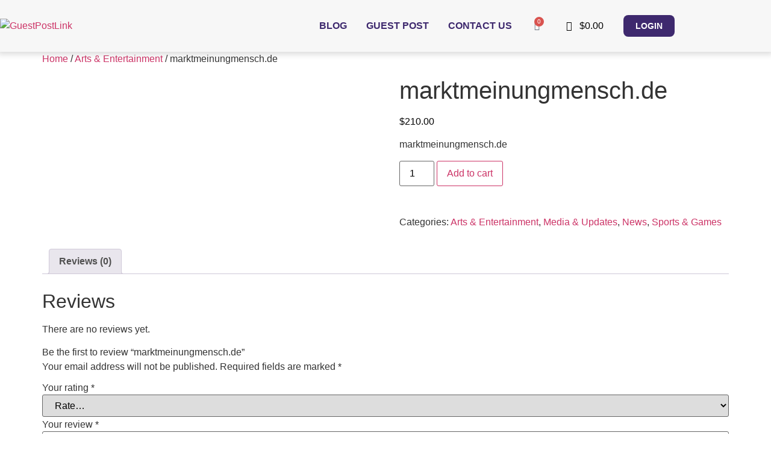

--- FILE ---
content_type: text/css
request_url: https://guestpostlink.com/wp-content/uploads/elementor/css/post-308.css?ver=1724339324
body_size: 1238
content:
.elementor-308 .elementor-element.elementor-element-a6b1ba9 > .elementor-container{min-height:66px;}.elementor-308 .elementor-element.elementor-element-a6b1ba9 > .elementor-container > .elementor-column > .elementor-widget-wrap{align-content:center;align-items:center;}.elementor-308 .elementor-element.elementor-element-a6b1ba9:not(.elementor-motion-effects-element-type-background), .elementor-308 .elementor-element.elementor-element-a6b1ba9 > .elementor-motion-effects-container > .elementor-motion-effects-layer{background-color:#F7F7F7;}.elementor-308 .elementor-element.elementor-element-a6b1ba9{box-shadow:0px 0px 10px 4px rgba(0,0,0,0.15);transition:background 0.3s, border 0.3s, border-radius 0.3s, box-shadow 0.3s;margin-top:0px;margin-bottom:0px;padding:10px 0px 10px 0px;z-index:1;}.elementor-308 .elementor-element.elementor-element-a6b1ba9 > .elementor-background-overlay{transition:background 0.3s, border-radius 0.3s, opacity 0.3s;}.elementor-308 .elementor-element.elementor-element-40a3a43 > .elementor-element-populated{padding:0px 0px 0px 0px;}.elementor-308 .elementor-element.elementor-element-6aebef1{text-align:left;}.elementor-308 .elementor-element.elementor-element-6aebef1 img{width:65%;max-width:100%;}.elementor-308 .elementor-element.elementor-element-6aebef1 > .elementor-widget-container{margin:0px 0px 0px 0px;padding:0px 0px 0px 0px;}.elementor-308 .elementor-element.elementor-element-551240f > .elementor-element-populated{text-align:center;margin:0px 0px 0px 0px;--e-column-margin-right:0px;--e-column-margin-left:0px;padding:0px 0px 0px 0px;}.elementor-308 .elementor-element.elementor-element-f7e5a9a .elementor-menu-toggle{margin-left:auto;background-color:rgba(0,0,0,0);border-width:0px;border-radius:0px;}.elementor-308 .elementor-element.elementor-element-f7e5a9a .elementor-nav-menu .elementor-item{font-size:16px;font-weight:600;text-transform:uppercase;}.elementor-308 .elementor-element.elementor-element-f7e5a9a .elementor-nav-menu--main .elementor-item{color:#3E296E;fill:#3E296E;padding-left:13px;padding-right:13px;}.elementor-308 .elementor-element.elementor-element-f7e5a9a .elementor-nav-menu--main .elementor-item:hover,
					.elementor-308 .elementor-element.elementor-element-f7e5a9a .elementor-nav-menu--main .elementor-item.elementor-item-active,
					.elementor-308 .elementor-element.elementor-element-f7e5a9a .elementor-nav-menu--main .elementor-item.highlighted,
					.elementor-308 .elementor-element.elementor-element-f7e5a9a .elementor-nav-menu--main .elementor-item:focus{color:#F9B789;fill:#F9B789;}.elementor-308 .elementor-element.elementor-element-f7e5a9a .elementor-nav-menu--main .elementor-item.elementor-item-active{color:#F9B789;}.elementor-308 .elementor-element.elementor-element-f7e5a9a{--e-nav-menu-horizontal-menu-item-margin:calc( 6px / 2 );--nav-menu-icon-size:30px;}.elementor-308 .elementor-element.elementor-element-f7e5a9a .elementor-nav-menu--main:not(.elementor-nav-menu--layout-horizontal) .elementor-nav-menu > li:not(:last-child){margin-bottom:6px;}.elementor-308 .elementor-element.elementor-element-f7e5a9a .elementor-nav-menu--dropdown a, .elementor-308 .elementor-element.elementor-element-f7e5a9a .elementor-menu-toggle{color:#000000;}.elementor-308 .elementor-element.elementor-element-f7e5a9a .elementor-nav-menu--dropdown{background-color:#f2f2f2;}.elementor-308 .elementor-element.elementor-element-f7e5a9a .elementor-nav-menu--dropdown a:hover,
					.elementor-308 .elementor-element.elementor-element-f7e5a9a .elementor-nav-menu--dropdown a.elementor-item-active,
					.elementor-308 .elementor-element.elementor-element-f7e5a9a .elementor-nav-menu--dropdown a.highlighted,
					.elementor-308 .elementor-element.elementor-element-f7e5a9a .elementor-menu-toggle:hover{color:#F9B789;}.elementor-308 .elementor-element.elementor-element-f7e5a9a .elementor-nav-menu--dropdown a:hover,
					.elementor-308 .elementor-element.elementor-element-f7e5a9a .elementor-nav-menu--dropdown a.elementor-item-active,
					.elementor-308 .elementor-element.elementor-element-f7e5a9a .elementor-nav-menu--dropdown a.highlighted{background-color:#ededed;}.elementor-308 .elementor-element.elementor-element-f7e5a9a .elementor-nav-menu--dropdown .elementor-item, .elementor-308 .elementor-element.elementor-element-f7e5a9a .elementor-nav-menu--dropdown  .elementor-sub-item{font-size:15px;}.elementor-308 .elementor-element.elementor-element-f7e5a9a div.elementor-menu-toggle{color:#000000;}.elementor-308 .elementor-element.elementor-element-f7e5a9a div.elementor-menu-toggle svg{fill:#000000;}.elementor-308 .elementor-element.elementor-element-f7e5a9a div.elementor-menu-toggle:hover{color:#00ce1b;}.elementor-308 .elementor-element.elementor-element-f7e5a9a div.elementor-menu-toggle:hover svg{fill:#00ce1b;}.elementor-308 .elementor-element.elementor-element-4883a9a > .elementor-element-populated{border-style:none;transition:background 0.3s, border 0.3s, border-radius 0.3s, box-shadow 0.3s;}.elementor-308 .elementor-element.elementor-element-4883a9a > .elementor-element-populated > .elementor-background-overlay{transition:background 0.3s, border-radius 0.3s, opacity 0.3s;}.elementor-308 .elementor-element.elementor-element-c25c339{--mini-cart-spacing:19.5px;--divider-style:none;--subtotal-divider-style:none;--checkout-button-display:none;--cart-footer-layout:1fr;--elementor-remove-from-cart-button:none;--remove-from-cart-button:block;--toggle-button-border-width:0px;--cart-background-color:#F5F5F5;--cart-border-style:none;--remove-item-button-color:#2C2C2C;--view-cart-button-text-color:#F5F5F5;--view-cart-button-background-color:#3F2B6F;--view-cart-button-hover-background-color:#F9B789;width:auto;max-width:auto;}.elementor-308 .elementor-element.elementor-element-c25c339 .widget_shopping_cart_content{--subtotal-divider-left-width:0;--subtotal-divider-right-width:0;}.elementor-308 .elementor-element.elementor-element-c25c339 .elementor-menu-cart__product-name a{font-family:"Poppins", Sans-serif;font-weight:600;color:#3E296E;}.elementor-308 .elementor-element.elementor-element-c25c339 .elementor-menu-cart__product-name a:hover{color:#F9B789;}.elementor-308 .elementor-element.elementor-element-c25c339 .elementor-menu-cart__footer-buttons .elementor-button{font-family:"Poppins", Sans-serif;font-weight:500;}.elementor-308 .elementor-element.elementor-element-c25c339 > .elementor-widget-container{margin:0px 20px 0px 0px;}.elementor-308 .elementor-element.elementor-element-ab725e5 > .elementor-widget-container{margin:0px 20px 0px 0px;}.elementor-308 .elementor-element.elementor-element-ab725e5{width:auto;max-width:auto;}.elementor-308 .elementor-element.elementor-element-5d0e9b8 .elementor-menu-toggle{margin-left:auto;background-color:rgba(0,0,0,0);border-width:0px;border-radius:0px;}.elementor-308 .elementor-element.elementor-element-5d0e9b8 .elementor-nav-menu .elementor-item{font-size:14px;font-weight:600;text-transform:uppercase;}.elementor-308 .elementor-element.elementor-element-5d0e9b8 .elementor-nav-menu--main .elementor-item{color:#FFFFFF;fill:#FFFFFF;padding-left:20px;padding-right:20px;padding-top:8px;padding-bottom:8px;}.elementor-308 .elementor-element.elementor-element-5d0e9b8 .elementor-nav-menu--main .elementor-item:hover,
					.elementor-308 .elementor-element.elementor-element-5d0e9b8 .elementor-nav-menu--main .elementor-item.elementor-item-active,
					.elementor-308 .elementor-element.elementor-element-5d0e9b8 .elementor-nav-menu--main .elementor-item.highlighted,
					.elementor-308 .elementor-element.elementor-element-5d0e9b8 .elementor-nav-menu--main .elementor-item:focus{color:#F9B789;fill:#F9B789;}.elementor-308 .elementor-element.elementor-element-5d0e9b8 .elementor-nav-menu--main .elementor-item.elementor-item-active{color:#F8B688;}.elementor-308 .elementor-element.elementor-element-5d0e9b8{--e-nav-menu-horizontal-menu-item-margin:calc( 6px / 2 );--nav-menu-icon-size:30px;width:auto;max-width:auto;}.elementor-308 .elementor-element.elementor-element-5d0e9b8 .elementor-nav-menu--main:not(.elementor-nav-menu--layout-horizontal) .elementor-nav-menu > li:not(:last-child){margin-bottom:6px;}.elementor-308 .elementor-element.elementor-element-5d0e9b8 .elementor-nav-menu--dropdown a, .elementor-308 .elementor-element.elementor-element-5d0e9b8 .elementor-menu-toggle{color:#000000;}.elementor-308 .elementor-element.elementor-element-5d0e9b8 .elementor-nav-menu--dropdown{background-color:#f2f2f2;}.elementor-308 .elementor-element.elementor-element-5d0e9b8 .elementor-nav-menu--dropdown a:hover,
					.elementor-308 .elementor-element.elementor-element-5d0e9b8 .elementor-nav-menu--dropdown a.elementor-item-active,
					.elementor-308 .elementor-element.elementor-element-5d0e9b8 .elementor-nav-menu--dropdown a.highlighted,
					.elementor-308 .elementor-element.elementor-element-5d0e9b8 .elementor-menu-toggle:hover{color:#F9B789;}.elementor-308 .elementor-element.elementor-element-5d0e9b8 .elementor-nav-menu--dropdown a:hover,
					.elementor-308 .elementor-element.elementor-element-5d0e9b8 .elementor-nav-menu--dropdown a.elementor-item-active,
					.elementor-308 .elementor-element.elementor-element-5d0e9b8 .elementor-nav-menu--dropdown a.highlighted{background-color:#ededed;}.elementor-308 .elementor-element.elementor-element-5d0e9b8 .elementor-nav-menu--dropdown a.elementor-item-active{color:#F9B789;}.elementor-308 .elementor-element.elementor-element-5d0e9b8 .elementor-nav-menu--dropdown .elementor-item, .elementor-308 .elementor-element.elementor-element-5d0e9b8 .elementor-nav-menu--dropdown  .elementor-sub-item{font-size:15px;}.elementor-308 .elementor-element.elementor-element-5d0e9b8 div.elementor-menu-toggle{color:#000000;}.elementor-308 .elementor-element.elementor-element-5d0e9b8 div.elementor-menu-toggle svg{fill:#000000;}.elementor-308 .elementor-element.elementor-element-5d0e9b8 div.elementor-menu-toggle:hover{color:#00ce1b;}.elementor-308 .elementor-element.elementor-element-5d0e9b8 div.elementor-menu-toggle:hover svg{fill:#00ce1b;}.elementor-308 .elementor-element.elementor-element-5d0e9b8 > .elementor-widget-container{margin:0px 0px 0px 13px;padding:0px 0px 0px 0px;background-color:#3E296E;border-style:none;border-radius:8px 8px 8px 8px;}@media(max-width:1024px){.elementor-308 .elementor-element.elementor-element-a6b1ba9{padding:20px 20px 20px 20px;}.elementor-308 .elementor-element.elementor-element-f7e5a9a .elementor-nav-menu .elementor-item{font-size:13px;}.elementor-308 .elementor-element.elementor-element-f7e5a9a .elementor-nav-menu--main .elementor-item{padding-left:14px;padding-right:14px;}.elementor-308 .elementor-element.elementor-element-f7e5a9a{--e-nav-menu-horizontal-menu-item-margin:calc( 0px / 2 );}.elementor-308 .elementor-element.elementor-element-f7e5a9a .elementor-nav-menu--main:not(.elementor-nav-menu--layout-horizontal) .elementor-nav-menu > li:not(:last-child){margin-bottom:0px;}.elementor-308 .elementor-element.elementor-element-5d0e9b8 .elementor-nav-menu .elementor-item{font-size:13px;}.elementor-308 .elementor-element.elementor-element-5d0e9b8 .elementor-nav-menu--main .elementor-item{padding-left:14px;padding-right:14px;}.elementor-308 .elementor-element.elementor-element-5d0e9b8{--e-nav-menu-horizontal-menu-item-margin:calc( 0px / 2 );}.elementor-308 .elementor-element.elementor-element-5d0e9b8 .elementor-nav-menu--main:not(.elementor-nav-menu--layout-horizontal) .elementor-nav-menu > li:not(:last-child){margin-bottom:0px;}}@media(max-width:767px){.elementor-308 .elementor-element.elementor-element-a6b1ba9{padding:20px 20px 20px 20px;}.elementor-308 .elementor-element.elementor-element-40a3a43{width:27%;}.elementor-308 .elementor-element.elementor-element-40a3a43 > .elementor-element-populated{margin:0px 0px 0px 0px;--e-column-margin-right:0px;--e-column-margin-left:0px;}.elementor-308 .elementor-element.elementor-element-6aebef1 img{width:100%;}.elementor-308 .elementor-element.elementor-element-551240f{width:22%;}.elementor-308 .elementor-element.elementor-element-551240f > .elementor-element-populated{margin:0px 0px 0px 0px;--e-column-margin-right:0px;--e-column-margin-left:0px;}.elementor-308 .elementor-element.elementor-element-f7e5a9a .elementor-nav-menu--dropdown a{padding-top:12px;padding-bottom:12px;}.elementor-308 .elementor-element.elementor-element-f7e5a9a .elementor-nav-menu--main > .elementor-nav-menu > li > .elementor-nav-menu--dropdown, .elementor-308 .elementor-element.elementor-element-f7e5a9a .elementor-nav-menu__container.elementor-nav-menu--dropdown{margin-top:20px !important;}.elementor-308 .elementor-element.elementor-element-4883a9a{width:50%;}.elementor-308 .elementor-element.elementor-element-c25c339{--main-alignment:left;--mini-cart-spacing:0px;width:var( --container-widget-width, 48px );max-width:48px;--container-widget-width:48px;--container-widget-flex-grow:0;}.elementor-308 .elementor-element.elementor-element-c25c339.elementor-menu-cart--cart-type-mini-cart .elementor-menu-cart__container{left:50%;right:auto;transform:translateX(-50%);}.elementor-308 .elementor-element.elementor-element-c25c339 > .elementor-widget-container{margin:0px 1px 0px -15px;}.elementor-308 .elementor-element.elementor-element-5d0e9b8 .elementor-nav-menu--dropdown a{padding-top:12px;padding-bottom:12px;}.elementor-308 .elementor-element.elementor-element-5d0e9b8 .elementor-nav-menu--main > .elementor-nav-menu > li > .elementor-nav-menu--dropdown, .elementor-308 .elementor-element.elementor-element-5d0e9b8 .elementor-nav-menu__container.elementor-nav-menu--dropdown{margin-top:20px !important;}}@media(min-width:768px){.elementor-308 .elementor-element.elementor-element-40a3a43{width:22.263%;}.elementor-308 .elementor-element.elementor-element-551240f{width:45.136%;}.elementor-308 .elementor-element.elementor-element-4883a9a{width:32.578%;}}@media(max-width:1024px) and (min-width:768px){.elementor-308 .elementor-element.elementor-element-40a3a43{width:17%;}.elementor-308 .elementor-element.elementor-element-551240f{width:56%;}.elementor-308 .elementor-element.elementor-element-4883a9a{width:27%;}}/* Start custom CSS for woocommerce-menu-cart, class: .elementor-element-c25c339 */.elementor-menu-cart__product-name.product-name {
    pointer-events: none;
}
.elementor-menu-cart__product-image a, .elementor-menu-cart__product-image img {
	display: block;
	display: none !important;
}
.elementor-menu-cart__product.woocommerce-cart-form__cart-item.cart_item {
	float: ;
	margin-left: -42px;
}/* End custom CSS */

--- FILE ---
content_type: text/css
request_url: https://guestpostlink.com/wp-content/uploads/elementor/css/post-425.css?ver=1724339324
body_size: 587
content:
.elementor-425 .elementor-element.elementor-element-94d7764 > .elementor-container{min-height:300px;}.elementor-425 .elementor-element.elementor-element-94d7764 > .elementor-container > .elementor-column > .elementor-widget-wrap{align-content:flex-start;align-items:flex-start;}.elementor-425 .elementor-element.elementor-element-94d7764:not(.elementor-motion-effects-element-type-background), .elementor-425 .elementor-element.elementor-element-94d7764 > .elementor-motion-effects-container > .elementor-motion-effects-layer{background-color:#F9B789;}.elementor-425 .elementor-element.elementor-element-94d7764{transition:background 0.3s, border 0.3s, border-radius 0.3s, box-shadow 0.3s;margin-top:0px;margin-bottom:0px;padding:80px 0px 50px 0px;}.elementor-425 .elementor-element.elementor-element-94d7764 > .elementor-background-overlay{transition:background 0.3s, border-radius 0.3s, opacity 0.3s;}.elementor-425 .elementor-element.elementor-element-c475d8d img{width:62%;max-width:100%;}.elementor-425 .elementor-element.elementor-element-2b8e3cf{color:#313131;font-family:"Poppins", Sans-serif;font-size:15px;font-weight:400;}.elementor-425 .elementor-element.elementor-element-2b8e3cf > .elementor-widget-container{padding:0px 60px 0px 81px;}.elementor-425 .elementor-element.elementor-element-946a254{--grid-template-columns:repeat(0, auto);--icon-size:18px;--grid-column-gap:5px;--grid-row-gap:0px;}.elementor-425 .elementor-element.elementor-element-946a254 .elementor-widget-container{text-align:left;}.elementor-425 .elementor-element.elementor-element-946a254 .elementor-social-icon{background-color:#3E296E;}.elementor-425 .elementor-element.elementor-element-946a254 > .elementor-widget-container{margin:-10px 0px 0px 78px;}.elementor-425 .elementor-element.elementor-element-9eb9013 > .elementor-element-populated{margin:0px 0px 0px 45px;--e-column-margin-right:0px;--e-column-margin-left:45px;}.elementor-425 .elementor-element.elementor-element-8de9fea .elementor-heading-title{color:#242424;font-family:"Poppins", Sans-serif;font-size:22px;font-weight:500;}.elementor-425 .elementor-element.elementor-element-36eb746{--divider-border-style:solid;--divider-color:#000;--divider-border-width:1px;}.elementor-425 .elementor-element.elementor-element-36eb746 .elementor-divider-separator{width:41%;}.elementor-425 .elementor-element.elementor-element-36eb746 .elementor-divider{padding-block-start:2px;padding-block-end:2px;}.elementor-425 .elementor-element.elementor-element-36eb746 > .elementor-widget-container{margin:-8px 0px 0px 0px;}.elementor-425 .elementor-element.elementor-element-d7bd3eb .elementor-heading-title{color:#000000;font-family:"Poppins", Sans-serif;font-size:15px;font-weight:400;}.elementor-425 .elementor-element.elementor-element-d7bd3eb > .elementor-widget-container{margin:-11px 0px 0px 0px;}.elementor-425 .elementor-element.elementor-element-c46fc8a .elementor-heading-title{color:#000000;font-family:"Poppins", Sans-serif;font-size:15px;font-weight:400;}.elementor-425 .elementor-element.elementor-element-becb9f4 .elementor-heading-title{color:#000000;font-family:"Poppins", Sans-serif;font-size:15px;font-weight:400;}.elementor-425 .elementor-element.elementor-element-05247c1 .elementor-heading-title{color:#000000;font-family:"Poppins", Sans-serif;font-size:15px;font-weight:400;}.elementor-425 .elementor-element.elementor-element-d5bd99b .elementor-heading-title{color:#242424;font-family:"Poppins", Sans-serif;font-size:22px;font-weight:500;}.elementor-425 .elementor-element.elementor-element-3129986{--divider-border-style:solid;--divider-color:#000;--divider-border-width:1px;}.elementor-425 .elementor-element.elementor-element-3129986 .elementor-divider-separator{width:41%;}.elementor-425 .elementor-element.elementor-element-3129986 > .elementor-widget-container{margin:-10px 0px 0px 0px;padding:0px 0px 0px 1px;}.elementor-425 .elementor-element.elementor-element-231bed8 .elementor-icon-list-items:not(.elementor-inline-items) .elementor-icon-list-item:not(:last-child){padding-bottom:calc(10px/2);}.elementor-425 .elementor-element.elementor-element-231bed8 .elementor-icon-list-items:not(.elementor-inline-items) .elementor-icon-list-item:not(:first-child){margin-top:calc(10px/2);}.elementor-425 .elementor-element.elementor-element-231bed8 .elementor-icon-list-items.elementor-inline-items .elementor-icon-list-item{margin-right:calc(10px/2);margin-left:calc(10px/2);}.elementor-425 .elementor-element.elementor-element-231bed8 .elementor-icon-list-items.elementor-inline-items{margin-right:calc(-10px/2);margin-left:calc(-10px/2);}body.rtl .elementor-425 .elementor-element.elementor-element-231bed8 .elementor-icon-list-items.elementor-inline-items .elementor-icon-list-item:after{left:calc(-10px/2);}body:not(.rtl) .elementor-425 .elementor-element.elementor-element-231bed8 .elementor-icon-list-items.elementor-inline-items .elementor-icon-list-item:after{right:calc(-10px/2);}.elementor-425 .elementor-element.elementor-element-231bed8 .elementor-icon-list-icon i{color:#242424;transition:color 0.3s;}.elementor-425 .elementor-element.elementor-element-231bed8 .elementor-icon-list-icon svg{fill:#242424;transition:fill 0.3s;}.elementor-425 .elementor-element.elementor-element-231bed8{--e-icon-list-icon-size:15px;--icon-vertical-offset:0px;}.elementor-425 .elementor-element.elementor-element-231bed8 .elementor-icon-list-item > .elementor-icon-list-text, .elementor-425 .elementor-element.elementor-element-231bed8 .elementor-icon-list-item > a{font-family:"Poppins", Sans-serif;font-size:15px;font-weight:400;}.elementor-425 .elementor-element.elementor-element-231bed8 .elementor-icon-list-text{color:#242424;transition:color 0.3s;}.elementor-425 .elementor-element.elementor-element-231bed8 > .elementor-widget-container{margin:-20px 0px 0px 0px;}@media(min-width:768px){.elementor-425 .elementor-element.elementor-element-b7d81d0{width:39.083%;}.elementor-425 .elementor-element.elementor-element-9eb9013{width:28.274%;}.elementor-425 .elementor-element.elementor-element-d6bf364{width:32.244%;}}@media(max-width:767px){.elementor-425 .elementor-element.elementor-element-94d7764{padding:30px 30px 30px 20px;}.elementor-425 .elementor-element.elementor-element-c475d8d{text-align:left;}.elementor-425 .elementor-element.elementor-element-2b8e3cf{text-align:left;}.elementor-425 .elementor-element.elementor-element-2b8e3cf > .elementor-widget-container{padding:0px 0px 0px 0px;}.elementor-425 .elementor-element.elementor-element-946a254 .elementor-widget-container{text-align:left;}.elementor-425 .elementor-element.elementor-element-946a254 > .elementor-widget-container{margin:-20px 0px 0px 0px;}.elementor-425 .elementor-element.elementor-element-9eb9013{width:100%;}.elementor-425 .elementor-element.elementor-element-9eb9013 > .elementor-element-populated{margin:0px 0px 0px 0px;--e-column-margin-right:0px;--e-column-margin-left:0px;}.elementor-425 .elementor-element.elementor-element-d6bf364{width:100%;}}